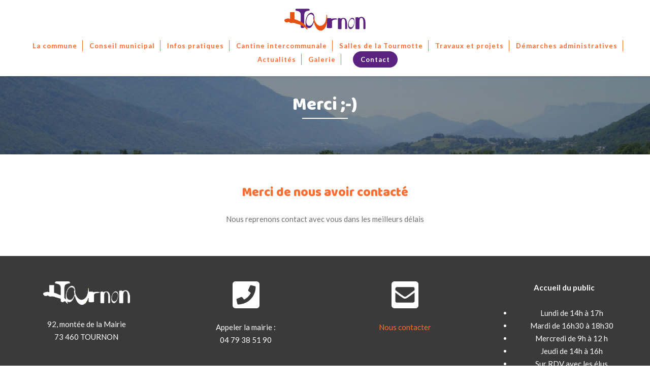

--- FILE ---
content_type: text/html; charset=UTF-8
request_url: https://www.tournon-savoie.com/merci/
body_size: 7575
content:

<!DOCTYPE html>
<html lang="fr">
<head>
	<meta charset="utf-8" />
	<meta name="viewport" content="width=device-width,initial-scale=1">
	<title>Merci ;-) - Tournon - Commune de Savoie</title>
		<link rel="shortcut icon" href="https://www.tournon-savoie.com/wp-content/themes/base/images/favicon.png">
    <link rel="stylesheet" media="all" href="https://www.tournon-savoie.com/wp-content/themes/base/js/fancybox/jquery.fancybox.css" />
	<link rel="stylesheet" href="https://api.mapbox.com/mapbox-gl-js/v0.46.0/mapbox-gl.css" />
    <link rel="stylesheet" href="https://use.fontawesome.com/releases/v5.1.1/css/all.css" integrity="sha384-O8whS3fhG2OnA5Kas0Y9l3cfpmYjapjI0E4theH4iuMD+pLhbf6JI0jIMfYcK3yZ" crossorigin="anonymous">
	<link rel="stylesheet" media="all" href="https://www.tournon-savoie.com/wp-content/themes/base/css/owl.carousel.css" />
	<link href="https://fonts.googleapis.com/css?family=Baloo+Tamma|Lato:400,700" rel="stylesheet">
	<link rel="stylesheet" media="all" href="https://www.tournon-savoie.com/wp-content/themes/base/css/base-wp.css" />
	<!--[if lt IE 9]>
	<script src="https://www.tournon-savoie.com/wp-content/themes/base/js/html5shiv.js"></script>
	<![endif]-->
		<script src="https://www.tournon-savoie.com/wp-content/themes/base/js/jquery.js"></script>
    <script src="https://www.tournon-savoie.com/wp-content/themes/base/js/fancybox/jquery.fancybox.pack.js"></script>
	<script src="https://www.tournon-savoie.com/wp-content/themes/base/js/owl.carousel.min.js"></script>
	<script src="https://www.tournon-savoie.com/wp-content/themes/base/js/responsive-table.js"></script>
	<meta name='robots' content='index, follow, max-image-preview:large, max-snippet:-1, max-video-preview:-1' />

	<!-- This site is optimized with the Yoast SEO plugin v24.7 - https://yoast.com/wordpress/plugins/seo/ -->
	<link rel="canonical" href="https://www.tournon-savoie.com/merci/" />
	<script type="application/ld+json" class="yoast-schema-graph">{"@context":"https://schema.org","@graph":[{"@type":"WebPage","@id":"https://www.tournon-savoie.com/merci/","url":"https://www.tournon-savoie.com/merci/","name":"Merci ;-) - Tournon - Commune de Savoie","isPartOf":{"@id":"https://www.tournon-savoie.com/#website"},"datePublished":"2018-10-02T15:16:26+00:00","dateModified":"2019-05-20T14:22:13+00:00","inLanguage":"fr-FR","potentialAction":[{"@type":"ReadAction","target":["https://www.tournon-savoie.com/merci/"]}]},{"@type":"WebSite","@id":"https://www.tournon-savoie.com/#website","url":"https://www.tournon-savoie.com/","name":"Tournon - Commune de Savoie","description":"Commune de Savoie","potentialAction":[{"@type":"SearchAction","target":{"@type":"EntryPoint","urlTemplate":"https://www.tournon-savoie.com/?s={search_term_string}"},"query-input":{"@type":"PropertyValueSpecification","valueRequired":true,"valueName":"search_term_string"}}],"inLanguage":"fr-FR"}]}</script>
	<!-- / Yoast SEO plugin. -->


		<!-- This site uses the Google Analytics by MonsterInsights plugin v9.3.1 - Using Analytics tracking - https://www.monsterinsights.com/ -->
							<script src="//www.googletagmanager.com/gtag/js?id=G-WKP9C2EE7P"  data-cfasync="false" data-wpfc-render="false" type="text/javascript" async></script>
			<script data-cfasync="false" data-wpfc-render="false" type="text/javascript">
				var mi_version = '9.3.1';
				var mi_track_user = true;
				var mi_no_track_reason = '';
								var MonsterInsightsDefaultLocations = {"page_location":"https:\/\/www.tournon-savoie.com\/merci\/"};
				if ( typeof MonsterInsightsPrivacyGuardFilter === 'function' ) {
					var MonsterInsightsLocations = (typeof MonsterInsightsExcludeQuery === 'object') ? MonsterInsightsPrivacyGuardFilter( MonsterInsightsExcludeQuery ) : MonsterInsightsPrivacyGuardFilter( MonsterInsightsDefaultLocations );
				} else {
					var MonsterInsightsLocations = (typeof MonsterInsightsExcludeQuery === 'object') ? MonsterInsightsExcludeQuery : MonsterInsightsDefaultLocations;
				}

								var disableStrs = [
										'ga-disable-G-WKP9C2EE7P',
									];

				/* Function to detect opted out users */
				function __gtagTrackerIsOptedOut() {
					for (var index = 0; index < disableStrs.length; index++) {
						if (document.cookie.indexOf(disableStrs[index] + '=true') > -1) {
							return true;
						}
					}

					return false;
				}

				/* Disable tracking if the opt-out cookie exists. */
				if (__gtagTrackerIsOptedOut()) {
					for (var index = 0; index < disableStrs.length; index++) {
						window[disableStrs[index]] = true;
					}
				}

				/* Opt-out function */
				function __gtagTrackerOptout() {
					for (var index = 0; index < disableStrs.length; index++) {
						document.cookie = disableStrs[index] + '=true; expires=Thu, 31 Dec 2099 23:59:59 UTC; path=/';
						window[disableStrs[index]] = true;
					}
				}

				if ('undefined' === typeof gaOptout) {
					function gaOptout() {
						__gtagTrackerOptout();
					}
				}
								window.dataLayer = window.dataLayer || [];

				window.MonsterInsightsDualTracker = {
					helpers: {},
					trackers: {},
				};
				if (mi_track_user) {
					function __gtagDataLayer() {
						dataLayer.push(arguments);
					}

					function __gtagTracker(type, name, parameters) {
						if (!parameters) {
							parameters = {};
						}

						if (parameters.send_to) {
							__gtagDataLayer.apply(null, arguments);
							return;
						}

						if (type === 'event') {
														parameters.send_to = monsterinsights_frontend.v4_id;
							var hookName = name;
							if (typeof parameters['event_category'] !== 'undefined') {
								hookName = parameters['event_category'] + ':' + name;
							}

							if (typeof MonsterInsightsDualTracker.trackers[hookName] !== 'undefined') {
								MonsterInsightsDualTracker.trackers[hookName](parameters);
							} else {
								__gtagDataLayer('event', name, parameters);
							}
							
						} else {
							__gtagDataLayer.apply(null, arguments);
						}
					}

					__gtagTracker('js', new Date());
					__gtagTracker('set', {
						'developer_id.dZGIzZG': true,
											});
					if ( MonsterInsightsLocations.page_location ) {
						__gtagTracker('set', MonsterInsightsLocations);
					}
										__gtagTracker('config', 'G-WKP9C2EE7P', {"forceSSL":"true"} );
															window.gtag = __gtagTracker;										(function () {
						/* https://developers.google.com/analytics/devguides/collection/analyticsjs/ */
						/* ga and __gaTracker compatibility shim. */
						var noopfn = function () {
							return null;
						};
						var newtracker = function () {
							return new Tracker();
						};
						var Tracker = function () {
							return null;
						};
						var p = Tracker.prototype;
						p.get = noopfn;
						p.set = noopfn;
						p.send = function () {
							var args = Array.prototype.slice.call(arguments);
							args.unshift('send');
							__gaTracker.apply(null, args);
						};
						var __gaTracker = function () {
							var len = arguments.length;
							if (len === 0) {
								return;
							}
							var f = arguments[len - 1];
							if (typeof f !== 'object' || f === null || typeof f.hitCallback !== 'function') {
								if ('send' === arguments[0]) {
									var hitConverted, hitObject = false, action;
									if ('event' === arguments[1]) {
										if ('undefined' !== typeof arguments[3]) {
											hitObject = {
												'eventAction': arguments[3],
												'eventCategory': arguments[2],
												'eventLabel': arguments[4],
												'value': arguments[5] ? arguments[5] : 1,
											}
										}
									}
									if ('pageview' === arguments[1]) {
										if ('undefined' !== typeof arguments[2]) {
											hitObject = {
												'eventAction': 'page_view',
												'page_path': arguments[2],
											}
										}
									}
									if (typeof arguments[2] === 'object') {
										hitObject = arguments[2];
									}
									if (typeof arguments[5] === 'object') {
										Object.assign(hitObject, arguments[5]);
									}
									if ('undefined' !== typeof arguments[1].hitType) {
										hitObject = arguments[1];
										if ('pageview' === hitObject.hitType) {
											hitObject.eventAction = 'page_view';
										}
									}
									if (hitObject) {
										action = 'timing' === arguments[1].hitType ? 'timing_complete' : hitObject.eventAction;
										hitConverted = mapArgs(hitObject);
										__gtagTracker('event', action, hitConverted);
									}
								}
								return;
							}

							function mapArgs(args) {
								var arg, hit = {};
								var gaMap = {
									'eventCategory': 'event_category',
									'eventAction': 'event_action',
									'eventLabel': 'event_label',
									'eventValue': 'event_value',
									'nonInteraction': 'non_interaction',
									'timingCategory': 'event_category',
									'timingVar': 'name',
									'timingValue': 'value',
									'timingLabel': 'event_label',
									'page': 'page_path',
									'location': 'page_location',
									'title': 'page_title',
									'referrer' : 'page_referrer',
								};
								for (arg in args) {
																		if (!(!args.hasOwnProperty(arg) || !gaMap.hasOwnProperty(arg))) {
										hit[gaMap[arg]] = args[arg];
									} else {
										hit[arg] = args[arg];
									}
								}
								return hit;
							}

							try {
								f.hitCallback();
							} catch (ex) {
							}
						};
						__gaTracker.create = newtracker;
						__gaTracker.getByName = newtracker;
						__gaTracker.getAll = function () {
							return [];
						};
						__gaTracker.remove = noopfn;
						__gaTracker.loaded = true;
						window['__gaTracker'] = __gaTracker;
					})();
									} else {
										console.log("");
					(function () {
						function __gtagTracker() {
							return null;
						}

						window['__gtagTracker'] = __gtagTracker;
						window['gtag'] = __gtagTracker;
					})();
									}
			</script>
				<!-- / Google Analytics by MonsterInsights -->
		<link rel='stylesheet' id='wp-block-library-css' href='https://www.tournon-savoie.com/wp-includes/css/dist/block-library/style.min.css?ver=6.6.4' type='text/css' media='all' />
<style id='classic-theme-styles-inline-css' type='text/css'>
/*! This file is auto-generated */
.wp-block-button__link{color:#fff;background-color:#32373c;border-radius:9999px;box-shadow:none;text-decoration:none;padding:calc(.667em + 2px) calc(1.333em + 2px);font-size:1.125em}.wp-block-file__button{background:#32373c;color:#fff;text-decoration:none}
</style>
<style id='global-styles-inline-css' type='text/css'>
:root{--wp--preset--aspect-ratio--square: 1;--wp--preset--aspect-ratio--4-3: 4/3;--wp--preset--aspect-ratio--3-4: 3/4;--wp--preset--aspect-ratio--3-2: 3/2;--wp--preset--aspect-ratio--2-3: 2/3;--wp--preset--aspect-ratio--16-9: 16/9;--wp--preset--aspect-ratio--9-16: 9/16;--wp--preset--color--black: #000000;--wp--preset--color--cyan-bluish-gray: #abb8c3;--wp--preset--color--white: #ffffff;--wp--preset--color--pale-pink: #f78da7;--wp--preset--color--vivid-red: #cf2e2e;--wp--preset--color--luminous-vivid-orange: #ff6900;--wp--preset--color--luminous-vivid-amber: #fcb900;--wp--preset--color--light-green-cyan: #7bdcb5;--wp--preset--color--vivid-green-cyan: #00d084;--wp--preset--color--pale-cyan-blue: #8ed1fc;--wp--preset--color--vivid-cyan-blue: #0693e3;--wp--preset--color--vivid-purple: #9b51e0;--wp--preset--gradient--vivid-cyan-blue-to-vivid-purple: linear-gradient(135deg,rgba(6,147,227,1) 0%,rgb(155,81,224) 100%);--wp--preset--gradient--light-green-cyan-to-vivid-green-cyan: linear-gradient(135deg,rgb(122,220,180) 0%,rgb(0,208,130) 100%);--wp--preset--gradient--luminous-vivid-amber-to-luminous-vivid-orange: linear-gradient(135deg,rgba(252,185,0,1) 0%,rgba(255,105,0,1) 100%);--wp--preset--gradient--luminous-vivid-orange-to-vivid-red: linear-gradient(135deg,rgba(255,105,0,1) 0%,rgb(207,46,46) 100%);--wp--preset--gradient--very-light-gray-to-cyan-bluish-gray: linear-gradient(135deg,rgb(238,238,238) 0%,rgb(169,184,195) 100%);--wp--preset--gradient--cool-to-warm-spectrum: linear-gradient(135deg,rgb(74,234,220) 0%,rgb(151,120,209) 20%,rgb(207,42,186) 40%,rgb(238,44,130) 60%,rgb(251,105,98) 80%,rgb(254,248,76) 100%);--wp--preset--gradient--blush-light-purple: linear-gradient(135deg,rgb(255,206,236) 0%,rgb(152,150,240) 100%);--wp--preset--gradient--blush-bordeaux: linear-gradient(135deg,rgb(254,205,165) 0%,rgb(254,45,45) 50%,rgb(107,0,62) 100%);--wp--preset--gradient--luminous-dusk: linear-gradient(135deg,rgb(255,203,112) 0%,rgb(199,81,192) 50%,rgb(65,88,208) 100%);--wp--preset--gradient--pale-ocean: linear-gradient(135deg,rgb(255,245,203) 0%,rgb(182,227,212) 50%,rgb(51,167,181) 100%);--wp--preset--gradient--electric-grass: linear-gradient(135deg,rgb(202,248,128) 0%,rgb(113,206,126) 100%);--wp--preset--gradient--midnight: linear-gradient(135deg,rgb(2,3,129) 0%,rgb(40,116,252) 100%);--wp--preset--font-size--small: 13px;--wp--preset--font-size--medium: 20px;--wp--preset--font-size--large: 36px;--wp--preset--font-size--x-large: 42px;--wp--preset--spacing--20: 0.44rem;--wp--preset--spacing--30: 0.67rem;--wp--preset--spacing--40: 1rem;--wp--preset--spacing--50: 1.5rem;--wp--preset--spacing--60: 2.25rem;--wp--preset--spacing--70: 3.38rem;--wp--preset--spacing--80: 5.06rem;--wp--preset--shadow--natural: 6px 6px 9px rgba(0, 0, 0, 0.2);--wp--preset--shadow--deep: 12px 12px 50px rgba(0, 0, 0, 0.4);--wp--preset--shadow--sharp: 6px 6px 0px rgba(0, 0, 0, 0.2);--wp--preset--shadow--outlined: 6px 6px 0px -3px rgba(255, 255, 255, 1), 6px 6px rgba(0, 0, 0, 1);--wp--preset--shadow--crisp: 6px 6px 0px rgba(0, 0, 0, 1);}:where(.is-layout-flex){gap: 0.5em;}:where(.is-layout-grid){gap: 0.5em;}body .is-layout-flex{display: flex;}.is-layout-flex{flex-wrap: wrap;align-items: center;}.is-layout-flex > :is(*, div){margin: 0;}body .is-layout-grid{display: grid;}.is-layout-grid > :is(*, div){margin: 0;}:where(.wp-block-columns.is-layout-flex){gap: 2em;}:where(.wp-block-columns.is-layout-grid){gap: 2em;}:where(.wp-block-post-template.is-layout-flex){gap: 1.25em;}:where(.wp-block-post-template.is-layout-grid){gap: 1.25em;}.has-black-color{color: var(--wp--preset--color--black) !important;}.has-cyan-bluish-gray-color{color: var(--wp--preset--color--cyan-bluish-gray) !important;}.has-white-color{color: var(--wp--preset--color--white) !important;}.has-pale-pink-color{color: var(--wp--preset--color--pale-pink) !important;}.has-vivid-red-color{color: var(--wp--preset--color--vivid-red) !important;}.has-luminous-vivid-orange-color{color: var(--wp--preset--color--luminous-vivid-orange) !important;}.has-luminous-vivid-amber-color{color: var(--wp--preset--color--luminous-vivid-amber) !important;}.has-light-green-cyan-color{color: var(--wp--preset--color--light-green-cyan) !important;}.has-vivid-green-cyan-color{color: var(--wp--preset--color--vivid-green-cyan) !important;}.has-pale-cyan-blue-color{color: var(--wp--preset--color--pale-cyan-blue) !important;}.has-vivid-cyan-blue-color{color: var(--wp--preset--color--vivid-cyan-blue) !important;}.has-vivid-purple-color{color: var(--wp--preset--color--vivid-purple) !important;}.has-black-background-color{background-color: var(--wp--preset--color--black) !important;}.has-cyan-bluish-gray-background-color{background-color: var(--wp--preset--color--cyan-bluish-gray) !important;}.has-white-background-color{background-color: var(--wp--preset--color--white) !important;}.has-pale-pink-background-color{background-color: var(--wp--preset--color--pale-pink) !important;}.has-vivid-red-background-color{background-color: var(--wp--preset--color--vivid-red) !important;}.has-luminous-vivid-orange-background-color{background-color: var(--wp--preset--color--luminous-vivid-orange) !important;}.has-luminous-vivid-amber-background-color{background-color: var(--wp--preset--color--luminous-vivid-amber) !important;}.has-light-green-cyan-background-color{background-color: var(--wp--preset--color--light-green-cyan) !important;}.has-vivid-green-cyan-background-color{background-color: var(--wp--preset--color--vivid-green-cyan) !important;}.has-pale-cyan-blue-background-color{background-color: var(--wp--preset--color--pale-cyan-blue) !important;}.has-vivid-cyan-blue-background-color{background-color: var(--wp--preset--color--vivid-cyan-blue) !important;}.has-vivid-purple-background-color{background-color: var(--wp--preset--color--vivid-purple) !important;}.has-black-border-color{border-color: var(--wp--preset--color--black) !important;}.has-cyan-bluish-gray-border-color{border-color: var(--wp--preset--color--cyan-bluish-gray) !important;}.has-white-border-color{border-color: var(--wp--preset--color--white) !important;}.has-pale-pink-border-color{border-color: var(--wp--preset--color--pale-pink) !important;}.has-vivid-red-border-color{border-color: var(--wp--preset--color--vivid-red) !important;}.has-luminous-vivid-orange-border-color{border-color: var(--wp--preset--color--luminous-vivid-orange) !important;}.has-luminous-vivid-amber-border-color{border-color: var(--wp--preset--color--luminous-vivid-amber) !important;}.has-light-green-cyan-border-color{border-color: var(--wp--preset--color--light-green-cyan) !important;}.has-vivid-green-cyan-border-color{border-color: var(--wp--preset--color--vivid-green-cyan) !important;}.has-pale-cyan-blue-border-color{border-color: var(--wp--preset--color--pale-cyan-blue) !important;}.has-vivid-cyan-blue-border-color{border-color: var(--wp--preset--color--vivid-cyan-blue) !important;}.has-vivid-purple-border-color{border-color: var(--wp--preset--color--vivid-purple) !important;}.has-vivid-cyan-blue-to-vivid-purple-gradient-background{background: var(--wp--preset--gradient--vivid-cyan-blue-to-vivid-purple) !important;}.has-light-green-cyan-to-vivid-green-cyan-gradient-background{background: var(--wp--preset--gradient--light-green-cyan-to-vivid-green-cyan) !important;}.has-luminous-vivid-amber-to-luminous-vivid-orange-gradient-background{background: var(--wp--preset--gradient--luminous-vivid-amber-to-luminous-vivid-orange) !important;}.has-luminous-vivid-orange-to-vivid-red-gradient-background{background: var(--wp--preset--gradient--luminous-vivid-orange-to-vivid-red) !important;}.has-very-light-gray-to-cyan-bluish-gray-gradient-background{background: var(--wp--preset--gradient--very-light-gray-to-cyan-bluish-gray) !important;}.has-cool-to-warm-spectrum-gradient-background{background: var(--wp--preset--gradient--cool-to-warm-spectrum) !important;}.has-blush-light-purple-gradient-background{background: var(--wp--preset--gradient--blush-light-purple) !important;}.has-blush-bordeaux-gradient-background{background: var(--wp--preset--gradient--blush-bordeaux) !important;}.has-luminous-dusk-gradient-background{background: var(--wp--preset--gradient--luminous-dusk) !important;}.has-pale-ocean-gradient-background{background: var(--wp--preset--gradient--pale-ocean) !important;}.has-electric-grass-gradient-background{background: var(--wp--preset--gradient--electric-grass) !important;}.has-midnight-gradient-background{background: var(--wp--preset--gradient--midnight) !important;}.has-small-font-size{font-size: var(--wp--preset--font-size--small) !important;}.has-medium-font-size{font-size: var(--wp--preset--font-size--medium) !important;}.has-large-font-size{font-size: var(--wp--preset--font-size--large) !important;}.has-x-large-font-size{font-size: var(--wp--preset--font-size--x-large) !important;}
:where(.wp-block-post-template.is-layout-flex){gap: 1.25em;}:where(.wp-block-post-template.is-layout-grid){gap: 1.25em;}
:where(.wp-block-columns.is-layout-flex){gap: 2em;}:where(.wp-block-columns.is-layout-grid){gap: 2em;}
:root :where(.wp-block-pullquote){font-size: 1.5em;line-height: 1.6;}
</style>
<link rel='stylesheet' id='wpsbc-style-css' href='https://www.tournon-savoie.com/wp-content/plugins/wp-simple-booking-calendar/assets/css/style-front-end.min.css?ver=2.0.15' type='text/css' media='all' />
<link rel='stylesheet' id='dashicons-css' href='https://www.tournon-savoie.com/wp-includes/css/dashicons.min.css?ver=6.6.4' type='text/css' media='all' />
<style id='akismet-widget-style-inline-css' type='text/css'>

			.a-stats {
				--akismet-color-mid-green: #357b49;
				--akismet-color-white: #fff;
				--akismet-color-light-grey: #f6f7f7;

				max-width: 350px;
				width: auto;
			}

			.a-stats * {
				all: unset;
				box-sizing: border-box;
			}

			.a-stats strong {
				font-weight: 600;
			}

			.a-stats a.a-stats__link,
			.a-stats a.a-stats__link:visited,
			.a-stats a.a-stats__link:active {
				background: var(--akismet-color-mid-green);
				border: none;
				box-shadow: none;
				border-radius: 8px;
				color: var(--akismet-color-white);
				cursor: pointer;
				display: block;
				font-family: -apple-system, BlinkMacSystemFont, 'Segoe UI', 'Roboto', 'Oxygen-Sans', 'Ubuntu', 'Cantarell', 'Helvetica Neue', sans-serif;
				font-weight: 500;
				padding: 12px;
				text-align: center;
				text-decoration: none;
				transition: all 0.2s ease;
			}

			/* Extra specificity to deal with TwentyTwentyOne focus style */
			.widget .a-stats a.a-stats__link:focus {
				background: var(--akismet-color-mid-green);
				color: var(--akismet-color-white);
				text-decoration: none;
			}

			.a-stats a.a-stats__link:hover {
				filter: brightness(110%);
				box-shadow: 0 4px 12px rgba(0, 0, 0, 0.06), 0 0 2px rgba(0, 0, 0, 0.16);
			}

			.a-stats .count {
				color: var(--akismet-color-white);
				display: block;
				font-size: 1.5em;
				line-height: 1.4;
				padding: 0 13px;
				white-space: nowrap;
			}
		
</style>
<script type="text/javascript" src="https://www.tournon-savoie.com/wp-content/plugins/google-analytics-for-wordpress/assets/js/frontend-gtag.min.js?ver=9.3.1" id="monsterinsights-frontend-script-js" async="async" data-wp-strategy="async"></script>
<script data-cfasync="false" data-wpfc-render="false" type="text/javascript" id='monsterinsights-frontend-script-js-extra'>/* <![CDATA[ */
var monsterinsights_frontend = {"js_events_tracking":"true","download_extensions":"doc,pdf,ppt,zip,xls,docx,pptx,xlsx","inbound_paths":"[]","home_url":"https:\/\/www.tournon-savoie.com","hash_tracking":"false","v4_id":"G-WKP9C2EE7P"};/* ]]> */
</script>
</head>

<body class="page-template-default page page-id-107 class-name">

<div class="mobile-nav-contener-open">
	<span id="mobile-nav-open">
		<span class="content"></span>
	</span>
</div>

<header class="header">

		<a href="https://www.tournon-savoie.com" class="logo"><img src="https://www.tournon-savoie.com/wp-content/themes/base/images/tournon.jpg" alt="Tournon &#8211; Commune de Savoie" /></a>
        <nav id="nav_menu-2" role="navigation" class="nav_menu-2 cf"><div class="menu-menu-principal-container"><ul id="menu-menu-principal" class="menu"><li id="menu-item-142" class="menu-item-142"><a href="https://www.tournon-savoie.com/commune/">La commune</a></li>
<li id="menu-item-233" class="menu-item-233"><a href="https://www.tournon-savoie.com/conseil-municipal/">Conseil municipal</a></li>
<li id="menu-item-140" class="menu-item-140"><a href="https://www.tournon-savoie.com/infos-pratiques/">Infos pratiques</a></li>
<li id="menu-item-139" class="menu-item-139"><a href="https://www.tournon-savoie.com/cantine-intercommunale/">Cantine intercommunale</a></li>
<li id="menu-item-224" class="menu-item-224"><a href="https://www.tournon-savoie.com/salles-de-la-tourmotte/">Salles de la Tourmotte</a></li>
<li id="menu-item-1611" class="menu-item-1611"><a href="https://www.tournon-savoie.com/travaux-et-projets/">Travaux et projets</a></li>
<li id="menu-item-138" class="menu-item-138"><a href="https://www.tournon-savoie.com/demarches-administratives/">Démarches administratives</a></li>
<li id="menu-item-143" class="menu-item-143"><a href="https://www.tournon-savoie.com/actualites/">Actualités</a></li>
<li id="menu-item-137" class="menu-item-137"><a href="https://www.tournon-savoie.com/galerie/">Galerie</a></li>
<li id="menu-item-10" class="menu-item-10"><a href="https://www.tournon-savoie.com/contact/">Contact</a></li>
</ul></div></nav>
	    <div class="mobile-nav-contener">
	    	<span id="mobile-nav">
	    		<span class="content"></span>
	    	</span>
	    </div>
		
</header>

<div id="mobile-nav-container"></div>
<div id="close-menu" onclick="toggle_close_menu()"></div>

<section class="content-page" role="main">
    <article>

            <div  class="img-page" style="background-image:url(https://www.tournon-savoie.com/wp-content/themes/base/images/img-page.jpg);">
        <div class="container">
            <div class="col-2-2">
                <h1>Merci ;-)</h1>
            </div>
        </div>
    </div>


        
                                
            
                    
                    
            <div class="container">

            
            
                                        <div class="col-centre">
                    <div class="container">
<div class="col-centre">
<h2 style="text-align: center">Merci de nous avoir contacté</h2>
<p style="text-align: center">Nous reprenons contact avec vous dans les meilleurs délais</p>
</div>
</div>
                </div>
            
            
            </div></div>
            
    </article>
</section><footer class="footer">
    <div class="container footer-infos">
        <div class="col-1-4">
            <div id="text-2" class="text-2 widget cf">			<div class="textwidget"><p><img loading="lazy" decoding="async" class="alignnone  wp-image-144" src="https://www.tournon-savoie.com/wp-content/uploads/2019/02/tournon.png" alt="tournon" width="171" height="47" /></p>
<p>92, montée de la Mairie<br />
73 460 TOURNON</p>
</div>
		</div>        </div>
        <div class="col-1-4">
            <div id="text-3" class="text-3 widget cf">			<div class="textwidget"><p><img loading="lazy" decoding="async" class="alignnone size-full wp-image-146" src="https://www.tournon-savoie.com/wp-content/uploads/2019/02/telephone.png" alt="telephone" width="53" height="53" /></p>
<p>Appeler la mairie :<br />
04 79 38 51 90</p>
</div>
		</div>        </div>
        <div class="col-1-4">
            <div id="text-4" class="text-4 widget cf">			<div class="textwidget"><p><img loading="lazy" decoding="async" class="alignnone size-full wp-image-145" src="https://www.tournon-savoie.com/wp-content/uploads/2019/02/mail.png" alt="mail" width="53" height="53" /></p>
<p><a href="https://www.tournon-savoie.com/contact/">Nous contacter</a></p>
</div>
		</div>        </div>
        <div class="col-1-4">
            <div id="text-5" class="text-5 widget cf">			<div class="textwidget"><p><strong>Accueil du public</strong></p>
<ul>
<li>Lundi de 14h à 17h</li>
<li>Mardi de 16h30 à 18h30</li>
<li>Mercredi de 9h à 12 h</li>
<li>Jeudi de 14h à 16h</li>
<li>Sur RDV avec les élus</li>
</ul>
</div>
		</div>        </div>
    </div>
	<div class="container">	
		<div class="col-2-2">
            <div id="media_image-2" class="media_image-2 widget cf"><img width="700" height="162" src="https://www.tournon-savoie.com/wp-content/uploads/2021/04/Logo-Region-Blanc-PNG-RVB-700x162.png" class="image wp-image-748  attachment-medium size-medium" alt="Région Auvergne Rhône Alpes" style="max-width: 100%; height: auto;" decoding="async" loading="lazy" srcset="https://www.tournon-savoie.com/wp-content/uploads/2021/04/Logo-Region-Blanc-PNG-RVB-700x162.png 700w, https://www.tournon-savoie.com/wp-content/uploads/2021/04/Logo-Region-Blanc-PNG-RVB-768x178.png 768w, https://www.tournon-savoie.com/wp-content/uploads/2021/04/Logo-Region-Blanc-PNG-RVB-1300x301.png 1300w, https://www.tournon-savoie.com/wp-content/uploads/2021/04/Logo-Region-Blanc-PNG-RVB.png 1313w" sizes="(max-width: 700px) 100vw, 700px" /></div>        </div>
	</div>
    <div class="fond-orange">
        <div class="container">
            <div class="col-1-2">
                <div id="nav_menu-3" class="nav_menu-3 infos cf"><div class="menu-menu-bas-container"><ul id="menu-menu-bas" class="menu"><li id="menu-item-13" class="menu-item-13"><a href="https://www.tournon-savoie.com/">Accueil</a></li>
<li id="menu-item-12" class="menu-item-12"><a href="https://www.tournon-savoie.com/mentions-legales/">Mentions légales</a></li>
<li id="menu-item-80" class="menu-item-80"><a href="https://www.tournon-savoie.com/politique-de-cookies/">Politique de cookies</a></li>
</ul></div></div>            </div>
            <div class="col-1-2 no">
                <a id="no" href="https://www.nouvel-oeil.com" target="_blank" title="Nouvel oeil - Création de site internet à Chambéry">Site WordPress par Nouvel oeil</a>
            </div>
        </div>
    </div>
</footer>



<script src="https://www.tournon-savoie.com/wp-content/themes/base/js/init.js"></script>
<script type="text/javascript" src="https://www.tournon-savoie.com/wp-includes/js/jquery/ui/core.min.js?ver=1.13.3" id="jquery-ui-core-js"></script>
<script type="text/javascript" src="https://www.tournon-savoie.com/wp-includes/js/jquery/ui/datepicker.min.js?ver=1.13.3" id="jquery-ui-datepicker-js"></script>
<script type="text/javascript" id="jquery-ui-datepicker-js-after">
/* <![CDATA[ */
jQuery(function(jQuery){jQuery.datepicker.setDefaults({"closeText":"Fermer","currentText":"Aujourd\u2019hui","monthNames":["janvier","f\u00e9vrier","mars","avril","mai","juin","juillet","ao\u00fbt","septembre","octobre","novembre","d\u00e9cembre"],"monthNamesShort":["Jan","F\u00e9v","Mar","Avr","Mai","Juin","Juil","Ao\u00fbt","Sep","Oct","Nov","D\u00e9c"],"nextText":"Suivant","prevText":"Pr\u00e9c\u00e9dent","dayNames":["dimanche","lundi","mardi","mercredi","jeudi","vendredi","samedi"],"dayNamesShort":["dim","lun","mar","mer","jeu","ven","sam"],"dayNamesMin":["D","L","M","M","J","V","S"],"dateFormat":"d MM yy","firstDay":1,"isRTL":false});});
/* ]]> */
</script>
<script type="text/javascript" id="wpsbc-script-js-extra">
/* <![CDATA[ */
var wpsbc = {"ajax_url":"https:\/\/www.tournon-savoie.com\/wp-admin\/admin-ajax.php"};
/* ]]> */
</script>
<script type="text/javascript" src="https://www.tournon-savoie.com/wp-content/plugins/wp-simple-booking-calendar/assets/js/script-front-end.min.js?ver=2.0.15" id="wpsbc-script-js"></script>
</body>
</html>


--- FILE ---
content_type: text/css
request_url: https://www.tournon-savoie.com/wp-content/themes/base/css/base-wp.css
body_size: 4595
content:
/* -------------------- Global */
* { margin: 0; padding: 0; -webkit-box-sizing: border-box; -moz-box-sizing: border-box; box-sizing: border-box; }
article, aside, datagrid, datalist, details, dialog, figcaption, figure, footer, header, hgroup, main, menu, nav, section, summary { display: block; }
.clear { clear: both; }
.cf:before, .cf:after { content: ""; display: table; }
.cf:after { clear: both; }
html { font-size: 62.5%; }
img, table, td, blockquote, textarea, input, audio, video, canvas { max-width: 100%; height: auto; }
iframe { max-width: 100%; }
p, ul, ol, blockquote, table, hr, figure { margin: 0 0 25px 0;}
p:last-child, ul:last-child, ol:last-child, blockquote:last-child, table:last-child, figure:last-child { margin-bottom: 0; }
a, a:hover, a:active, a:focus { text-decoration: none; }
a:focus { outline: 0; }
ul, ol { padding-left: 2em; }
li p, li ul { margin-top: 0; margin-bottom: 0; }
form ul, nav ul, .menu { list-style: none; padding: 0; }
img { border: 0; vertical-align: bottom; }
form, fieldset, iframe { border: 0; }
input, button, select, label { vertical-align: middle; }
input:focus, button:focus, select:focus, textarea:focus { outline: 0; }
textarea { overflow: auto; min-height: 120px; resize: vertical; vertical-align: top; }

/* Modifier la couleur de sélection */
::selection{background-color: #ff6d32; color: #ffffff;}
/* Firefox */
::-moz-selection {background-color: #ff6d32; color: #ffffff;}
/*
#ff6d32
#ff6d32
#3A3A3A
#5B2281
font-family: 'Baloo Tamma', cursive;
font-family: 'Lato', sans-serif;
*/



/* ------------------- Général */
body { font-size: 1.5em; font-family: 'Lato', sans-serif;  line-height: 1.7; color: #707070; background: #fff; text-align: left; }
.logo { max-width: 190px; display: inline-block;}
.header{padding: 0; position: fixed; width: 100%; z-index: 999; background: #fff; padding: 32px 15px; box-shadow: 0 0 5px rgba(0, 0, 0, 0.19);}
/* .header-fixe{position: fixed;top:0;width:100%; z-index: 500;transition: all .2s ease-out; border-bottom: 1px solid rgba(0,0,0,0.1);background-color: #ffffff;} */

.fond-orange{background:#ff6d32;}
.home .fond-gris{padding: 40px 0;}

.intro{margin-bottom: 40px; background: white; box-shadow: 0 0 5px  rgba(0, 0, 0, 0.14); border-radius: 10px;}
.image-intro{border-radius: 10px 0 0 10px; display: table-cell; width: 50%; vertical-align: top;}
.image-intro img{border-radius: 10px 0 0 10px;}
.texte-intro{border-radius: 0 10px 10px 0; display: table-cell;width: 50%; vertical-align: top; padding: 40px;}

.services{background: #fff; border-radius: 10px; display: table; margin:0 auto;}
.col-services{display: table-cell; width: 25%; border-right: solid 1px #efefef; padding: 20px;}
.col-services img{display: block; margin:0 auto;transition: all ease-in-out 0.3s;}
.col-services h3{text-align: center;transition: all ease-in-out 0.3s;}
.col-services:last-child{border:none;}
.col-services:hover img{transform: translateX(10px); transition: all ease-in-out 0.3s;}
.col-services:hover h3{color:#ff6d32;transition: all ease-in-out 0.3s;}

.img-page{padding: 40px 0; background-size: cover !important; position: relative; background-position: center !important;}
.img-page::before{position: absolute; content: ""; width: 100%; height: 100%; background: rgba(0, 0, 0, 0.42); top:0;}
.img-page h1{}

/* --------------------------- */
/* ----------- Menu -----------*/
/* --------------------------- */

/* Menu principal */
.nav_menu-2 { display:inline-block; float: right; text-align: center; padding-top: 15px;}
.nav_menu-2 li { display: inline-block;position: relative;  transition: all ease-in-out 0.3s;}
.nav_menu-2 li:last-child { margin-right: 0;}
.nav_menu-2 li:last-child a{ border:0; background:#5B2281; border-radius: 50px; color:white; margin-left:20px; padding: 5px 15px; transition: all ease-in-out 0.3s;}
.nav_menu-2 li:last-child a:hover{background: #ff6d32; transition: all ease-in-out 0.3s;}
.nav_menu-2 a {border-right: solid 1px #ff6d32; font-weight: bold; letter-spacing: 1px; font-size: 15px; display: block; color: #fff; line-height: 22px; padding: 0 20px; display: inline-block; vertical-align: middle;color:#ff6d32;}
.nav_menu-2 a:hover, .nav_menu-2 a:focus, .nav_menu-2 .current-menu-item a, .nav_menu-2 .current-menu-parent a{color: #b9400e; transition: all ease-in-out 0.3s;}

/* Menu principal 2e niveau */
.nav_menu-2 li ul { position: absolute; top: 110%; left: 50%; width: 200px; margin-left: -100px; background: #bdbdbd; opacity: 0; visibility: hidden; z-index: 200; }
.nav_menu-2 li:hover ul { opacity: 1; visibility: visible; top: 100%; }
.nav_menu-2 li li { display: block; float: none; margin-right: 0; border-bottom: 1px solid #666; }
.nav_menu-2 li li:last-child a { border-bottom: 0; }
.nav_menu-2 li li a { float: none; color: #000; text-align: center; line-height: normal; padding: 15px 10px; }
.nav_menu-2 li li a:hover { background: #333; }

/* Mobile nav */
#mobile-nav-container { z-index: 1000; position: fixed; padding-top: 50px; top: 0px; left: 0; right: 0; bottom: 0; width: 100%; opacity: 0; visibility: hidden; overflow-y: auto; }
#mobile-nav-container.mobile-nav-open { top:70px; right:0; opacity: 1; visibility: visible; transition: all ease-in-out 0.4s; z-index: 6000; background:rgba(91, 34, 129, 0.92); }
#mobile-nav-container ul { margin: 0 auto 30px auto; padding: 0 15px; max-width: 500px; list-style: none; }
#mobile-nav-container li .sub-menu { padding: 0 0 15px 0; margin: 0; display: none; }
#mobile-nav-container li { text-align: center; font-size: 20px;}
#mobile-nav-container li li { border-bottom: 0; }
#mobile-nav-container li a { color: #fff; padding: 15px 0; display: block; position: relative; }
#mobile-nav-container li li a { color: #999; padding: 8px 0 8px 20px; }
#mobile-nav-container .open-sub:after { content: "+"; font-size: 25px; position: absolute; top: 50%; right: 0; width: 30px; height: 30px; line-height: 30px; text-align: center; margin-top: -15px; }

/* Mobile nav close */
#mobile-nav-close { font-size: 25px; position: absolute; top: 0; right: 0; display: block; text-align: center; width: 50px; line-height: 50px; background: #fff; cursor: pointer; color: #111; }

/* Style menu burger */
.active #mobile-nav .content:before,
.active #mobile-nav .content:after {background:#ff6d32;}
.active #mobile-nav .content {background: none}
.active #mobile-nav .content:before {margin-top: 0;-webkit-transform: rotate(-45deg);transform: rotate(-45deg)}
.active #mobile-nav .content:after {margin-top: 0;-webkit-transform: rotate(45deg);transform: rotate(45deg)}
#mobile-nav {width: 40px;height: 60px;cursor: pointer;display: none;vertical-align: middle;position: relative;line-height: normal;z-index: 1500;top:20px; right: -24px;}
#mobile-nav .content {border-radius: 5px; background:#ff6d32;height: 3px;position: absolute;width: 100%;top: 50%;margin-top: -1px;left: 0}
#mobile-nav .content:before,
#mobile-nav .content:after {border-radius: 5px; background:#ff6d32;height: 3px;position: absolute;-webkit-transition: all 0.3s ease;transition: all 0.3s ease;width: 100%;content: "";display: block}
#mobile-nav .content:before {margin-top: -8px}
.content:after {margin-top: 8px}

/* Pour fermer le menu en cliquant à coté */
#close-menu{z-index: 5555;position: fixed;  top: 0;right: 0;  left: 0;bottom: 0;opacity: 0;visibility: hidden;  transition: all .3s ease-out;}
#close-menu.open-cmenu{opacity: 0 !important;visibility: visible;}
.mobile-nav-contener{position: fixed; top:-10px; right: 50px;}
.mobile-nav-contener-open{display: none; z-index: 9999; position: fixed; top: 0px; right: 50px;}
.mobile-nav-contener-open .active{display: block;}

/* --------------------------- */
/* ---------- Fin Menu --------*/
/* --------------------------- */

/* -------------------------- Slider */
.home .owl-carousel figcaption{position: absolute; bottom: 0; background: #ff6d32; width: 100%; padding: 20px;transition: all ease-in-out 0.3s;}
.home .owl-carousel figure{border-radius: 10px; box-shadow: 0 0 5px rgba(0, 0, 0, 0.13);}
.home .owl-carousel figure img{border-radius: 10px ; height: 335px; object-fit: cover; width: 100%;}
.home .owl-carousel figcaption{border-radius: 0 0 10px 10px;}
.home .owl-carousel figcaption h3{color:#fff !important;}
.owl-carousel .owl-item img{height: 400px; object-fit: cover;  }
.home .owl-item:hover figcaption{background:#a2370b; transition: all ease-in-out 0.3s;}
.owl-nav{display: none;}




/* -------------------- Mapbox */
.mapboxgl-map{height:400px; border-radius: 5px;}
.marker { background-image: url('../images/icon-map.svg'); background-size: cover; width: 50px; height: 50px; border-radius: 50%; cursor: pointer; }
.mapboxgl-popup-close-button{background: #ff6d32; color:#fff; right:8px; top:8px; width: 20px; height: 20px; font-size: 10px; font-weight: bolder; border-radius: 50%;}
.mapboxgl-popup-close-button:hover{background: #a2370b;}
.mapboxgl-popup-content h3 {text-align: center; color:  #ff6d32; font-weight: 600; margin-top: 10px;}
.mapboxgl-popup-content{padding: 22px 10px 15px; text-align: center;}
.mapboxgl-canvas{width: 100%;}



/* -------------------- Grille */
.content-page { padding: 115px 0 0 0; }
.content-page img{border-radius: 5px;}

.container { max-width: 1500px; width: 98%; display: table; table-layout: fixed; margin: 0 auto;padding-top: 30px;padding-bottom: 30px; }
.container-pt { max-width: 1500px; width: 98%; display: table; table-layout: fixed; margin: 0 auto; padding-top: 30px;}
.container-pb { max-width: 1500px; width: 98%; display: table; table-layout: fixed; margin: 0 auto; padding-bottom: 30px;}
.no-container { max-width: none; width: 100%; display: table; table-layout: fixed; margin: 0 auto; }

.col-1-2, .col-2-2, .col-1-3, .col-2-3, .col-1-4, .col-2-4, .col-3-4 { display: table-cell; padding: 0 2%; vertical-align: top; min-height: 1px; position: relative; }
.col-1-2 { width: 50%; }
.col-2-2 { width: 100%; }
.col-1-3 { width: 33.3333333333%; }
.col-2-3 { width: 66.6666666666%; }
.col-1-4 { width: 25%; }
.col-2-4 { width: 50%; }
.col-3-4 { width: 75%; }

.col-centre{margin: 0 auto;max-width: 640px;}
.grid-margin { margin-bottom: 50px; }
.fond-gris{ background-color: #ffece4; padding: 35px 0; }



/* --------------------------- Texte */
h1, h2, h3, h4, h5, h6 { font-weight: normal; line-height: 1.4; }
.home h1{line-height: 40px;text-align: center; margin:50px 15px 15px 15px;}
.tournon{font-size: 84px; color:#5B2281;}
.slogan{color:#ff6d32;}
h1 { text-align: center; font-family: 'Baloo Tamma', cursive; font-size: 35px; color: #fff; margin: 0 0 50px 0; position: relative;}
h1::before{position: absolute; content:""; width: 90px; height: 2px; background: #fff; display: block; margin:0 auto; left:0; right:0; bottom:0;}
h2 { font-family: 'Baloo Tamma', cursive; font-size: 25px; color: #ff6d32; margin: 40px 0 20px 0; }
h3, h4 { font-size: 20px; color: #111; margin: 18px 0 10px 0; }
h4 { color: #888; }

h1:last-child { margin-bottom: 0; }
h2:first-child, h3:first-child, h4:first-child { margin-top: 0; }
h2:last-child, h3:last-child, h4:last-child { margin-bottom: 0; }

strong, b { font-weight: bold; }

hr { margin: 30px auto; border: 0; height: 1px; background: #ddd; clear: both; }

.content-page a { color: #ff6d32; border-bottom: 1px solid #ddd; }
.content-page a:hover, .content-page a:focus { color: #5B2281; border-bottom: 1px solid #5B2281; }

blockquote { font-style: italic;  padding: 20px; border:solid 1px #ececec;}

.align-left { text-align: left; }
.align-center { text-align: center; }
.align-right { text-align: right; }
.align-justify { text-align: justify; }

.v-align-top { vertical-align: top; }
.v-align-middle { vertical-align: middle; }
.v-align-bottom { vertical-align: bottom; }

.image-cover { background-repeat: no-repeat; background-position: center; -webkit-background-size: cover; -moz-background-size: cover; -o-background-size: cover; background-size: cover; }


/* ---------------------- Tableaux */
.table, table { width: 100%; border-collapse: collapse; border: 0;}
.table th, .table td { padding: 5px 10px; border-bottom: 1px solid #ddd; border-top:0; border-left:0; border-right: 0;}
.table th, .table thead td { background: #f5f5f5; font-weight: normal; }

/* Responsive table*/
div.table-wrapper { position:relative; margin-bottom:20px; overflow:hidden; }
div.table-wrapper div.scrollable { overflow:scroll; overflow-y:hidden;}
.table td, .table th { position:relative; overflow:hidden; font-size: 12px; }
.pinned{display:none;}

/* ------------------------- Loop */
.blog-item { padding-bottom: 50px; margin-bottom: 50px; border-bottom: 1px solid #ddd; }
.blog-item:last-child { border-bottom: 0; }

/* Pagination */
.pagination .nav-previous, .pagination .nav-next { font-size: 13px; width: 50%; float: left; }
.pagination .nav-next { text-align: right; }

/* ------------------------- Gallery */
.gallery br { display: none; }
.gallery { margin-bottom: 30px; vertical-align: top; }
.gallery-item { display: block; float: left; width: 140px; border: 1px solid #ddd; margin: 0 -1px -1px 0; vertical-align: top; }
.gallery-item a { display: block; padding: 10px; }

.wp-caption { width: auto !important; margin-bottom: 30px; }
.wp-caption.aligncenter { text-align: center; }
.wp-caption-text { padding: 0 10px 10px 10px; font-size: 13px; line-height: 20px; }

.page-id-136 .content-page .gallery-item{display: inline-block; width: 33%;border:0;}
.page-id-136 .content-page .gallery-item a {border:0;}
.page-id-136 .content-page img{ border-radius: 10px; height: 250px; object-fit: cover;}

.aligncenter, .attachment-aligncenter { margin: 0 auto 30px auto; display:block; }
.alignleft, .attachment-alignleft { float:left; margin: 0 30px 30px 0; }
.alignright, .attachment-alignright {float:right; margin: 0 0 30px 30px; }

/* ------------------------- Page 404 */
.error404 .grid-margin{margin-top: 50px;}

/* --------------------------- Footer */
.footer { font-size: 15px; background: #3A3A3A; color:#fff; }
.footer .widget{text-align: center;}
.footer a { color: #ff6d32; }
.footer a:hover { color: #a43203; }
.footer .fond-orange a{color:#fff;}
.footer-infos{padding: 50px 0;}

.nav_menu-3 li { margin-right: 20px; display: inline-block; }
.nav_menu-3 a { display: inline; }

.no { text-align: right; }

.footer #media_image-2 img {
	max-width: 250px!important;
}

/* --------------------------- Formulaires */
.gform_wrapper{background: #fff; border-radius: 5px; margin:0 !important;}
.gform_wrapper label.gfield_label{font-weight: normal !important;}
.ginput_container input, .gform_wrapper textarea.medium, .gfield_select{border-radius: 4px; box-shadow: 0 0 2px rgba(0, 0, 0, 0.35); border:0;}
.gform_wrapper ul.gform_fields li.gfield{padding-right: 0 !important;}
.gform_footer input[type="submit"]{ display: block!important; margin: 0 auto!important;}

/* --------------------------- Boutons */
input[type="submit"] { font-family: inherit; }
.btn-orange, input[type="submit"] { margin: 5px;background:transparent; border-radius: 50px; color: #ff6d32 !important; border: solid 2px #ff6d32 !important; display: inline-block; padding: 7px 20px; text-align: center; cursor: pointer; }
.btn-orange:hover, .btn-orange:focus, input[type="submit"]:hover, input[type="submit"]:focus { background: #ff6d32; color: #fff !important;}

.btn-pdf, input[type="submit"] { margin: 5px;background:white; color: #707070 !important; border:0!important; display: inline-block; padding: 7px 20px 7px 30px; background-repeat: no-repeat; background-size: 20px; background-image: url(../images/pdf.svg); text-align: center; cursor: pointer; background-position: left;  transition: all ease-in-out 0.3s;}
.btn-pdf:hover, .btn-pdf:focus, input[type="submit"]:hover, input[type="submit"]:focus { color:#ff6d32 !important; transform: translateX(5px); transition: all ease-in-out 0.3s;}

/* --------------------------- Messages */
.gform_wrapper div.validation_error{border:0 !important; color:#e44d4b!important; margin:0 !important;}
.gform_wrapper .gfield_required, .gform_wrapper .gfield_error .gfield_label, .gform_wrapper .validation_message{color:#e44d4b!important;}
.gform_wrapper li.gfield_error input:not([type="radio"]):not([type="checkbox"]):not([type="submit"]):not([type="button"]):not([type="image"]):not([type="file"]), .gform_wrapper li.gfield_error textarea{border:1px solid #e44d4b!important;}
.gform_wrapper li.gfield.gfield_error{border:0 !important; background-color: inherit !important; padding: 0 !important;}

/* --------------------------- Transitions */
a, input[type="text"], input[type="email"], textarea, input[type="submit"], .nav_menu-2 a:before, .nav_menu-2 a:after, .nav_menu-2 .sub-menu { -webkit-transition: all .15s ease-out; -moz-transition: all .15s ease-out; -o-transition: all .15s ease-out; transition: all .15s ease-out; }
#mobile-nav-container { -webkit-transition: all .4s ease-out; -moz-transition: all .4s ease-out; -o-transition: all .4s ease-out; transition: all .4s ease-out; }

/* --------------------------- Font face */

/* --------------------------- Responsive */
@media screen and (max-width: 1770px) {
    .nav_menu-2 a{font-size: 13px; padding: 0 10px;}
    .logo{max-width: 160px; display: block; margin: 0 auto;}
    .nav_menu-2{display: block; float: none;}
    .header{padding: 17px 15px;}
}

@media screen and (max-width: 1260px) {
    #nav_menu-2 { display: none; }
    #mobile-nav { display: block; float:right; }
    .logo{margin: inherit;}
    .content-page{padding:72px 0 0 0; }
}


@media screen and (max-width: 1050px) {
    .image-intro, .texte-intro{display: block; width: 100%;}
    .image-intro img{border-radius: 10px 10px 0 0; object-fit: cover; width: 100%;}
}


@media screen and (max-width: 980px) {

    .grid-margin { margin-bottom: 0; }
    .container { display: block; }
    .col-1-2, .col-2-2, .col-1-3, .col-2-3, .col-1-4, .col-2-4, .col-3-4 { width: 100%; display: block; padding-bottom: 25px;}
    .grid-margin .col-1-2, .grid-margin .col-2-2, .grid-margin .col-1-3, .grid-margin .col-2-3, .grid-margin .col-1-4, .grid-margin .col-2-4, .grid-margin .col-3-4 { margin-bottom: 35px; }
    .col-centre{padding:0 20px;}
    .no { text-align: left; padding-top: 15px; }
    .footer .fond-orange .col-1-2{text-align: center; padding-bottom: 0;}


}

@media screen and (max-width: 900px) {
    .ctcc-left-side {font-size: 8px;}
}

@media screen and (max-width: 740px) {
    .col-services{display: inline-block; width: 49%; border:none;}
}

@media screen and (max-width: 570px) {
    .col-services{width: 100%; display: inline-block; border-bottom:solid 1px #efefef; }
    .col-services:last-child{border:none;}
}

@media screen and (max-width: 370px) {
    .home h1{font-size: 25px;}
    .tournon{font-size: 60px;}
}


--- FILE ---
content_type: application/javascript
request_url: https://www.tournon-savoie.com/wp-content/themes/base/js/responsive-table.js
body_size: 320
content:
$(document).ready(function() {
    var switched = false;
    var updateTables = function() {
        if (($(window).width() < 830) && !switched) {
            switched = true;
            $(".table").each(function(i, element) {
                splitTable($(element));
            });
            return true;
        } else if (switched && ($(window).width() >  830)) {
            switched = false;
            $(".table").each(function(i, element) {
                unsplitTable($(element));
            });
        }
    };
    $(window).load(updateTables);
    $(window).bind("resize", updateTables);

    function splitTable(original) {
        original.wrap("<div class='table-wrapper' />");
        var copy = original.clone();
        copy.find("td:not(:first-child), th:not(:first-child)").css("display", "none");
        copy.removeClass("responsive");
        original.closest(".table-wrapper").append(copy);
        copy.wrap("<div class='pinned' />");
        original.wrap("<div class='scrollable' />");
    }

    function unsplitTable(original) {
        original.closest(".table-wrapper").find(".pinned").remove();
        original.unwrap();
        original.unwrap();
    }
});


--- FILE ---
content_type: application/javascript
request_url: https://www.tournon-savoie.com/wp-content/themes/base/js/init.js
body_size: 685
content:
// Close mobile nav
function toggle_close_menu(){
    $(".header").toggleClass("active");
  $('#mobile-nav-container').toggleClass('mobile-nav-open');
  $('.mobile-nav-contener-open').toggleClass('active');
  $('#close-menu').toggleClass('open-cmenu');
  //Close sub menu while menu burger
}

// Clone mobile nav
$("#mobile-nav-container").append($("#nav_menu-2 .menu").clone());

// Toggle menu open / close
$('#mobile-nav, #mobile-nav-open').on( "click", function() {
    $('.header').toggleClass('active');
    $('#mobile-nav-container').toggleClass('mobile-nav-open');
      $('.mobile-nav-contener-open').toggleClass('active');
      $('#close-menu').toggleClass('open-cmenu');
});

// Accordeon Mobile
jQuery('body').on('click', '#mobile-nav-container li a', function(e) {
    if (/#/.test(this.href)) {
        e.preventDefault();
        $(this).next(".sub-menu").slideToggle('slow');
    }
});
$('#mobile-nav-container li a').each(function(){
	if (/#/.test(this.href)) {
        $(this).addClass('open-sub');
    }
});

// Ajouter une classe aux liens des images
$('a[href*=".png"]').addClass('fancybox');
$('a[href*=".jpg"]').addClass('fancybox');
$('a[href*=".gif"]').addClass('fancybox');

// Fancybox
$(document).ready(function() {
  $(".gallery a").fancybox({
    openEffect : 'fade',
    closeEffect : 'fade',
    padding: 0
  });
  $(".fancybox").fancybox({
    openEffect : 'fade',
    closeEffect : 'fade',
    padding: 0
  });
});

// Ajouter l'attribut rel aux liens des galeries
jQuery('.gallery').each(function(g) {
    $('a', this).attr('rel', function(i, attr) {
        return attr + ' gallery-' + g;
    });
});

// Supprimer la verification de VFB (+ JS)
$(document).ready(function() {
  $(".vfb-item-secret .vfb-text").val("12");
  $(".vfb-item-secret").css("display","none");
});

//Header et header fixe
// $(window).scroll(function(){
//     var ScrollTop = parseInt($(window).scrollTop());
//     if (ScrollTop > 0) {
//         $(".header").addClass("header-fixe");
//     } else {
//         $(".header").removeClass("header-fixe");
//     }
// });
